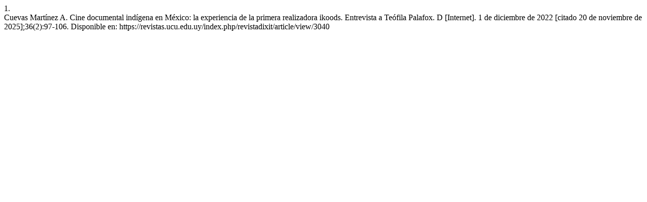

--- FILE ---
content_type: text/html; charset=UTF-8
request_url: https://revistas.ucu.edu.uy/index.php/revistadixit/citationstylelanguage/get/vancouver?submissionId=3040&publicationId=2873
body_size: 141
content:
<div class="csl-bib-body">
  <div class="csl-entry"><div class="csl-left-margin">1.</div><div class="csl-right-inline">Cuevas Martínez A. Cine documental indígena en México: la experiencia de la primera realizadora ikoods. Entrevista a Teófila Palafox. D [Internet]. 1 de diciembre de 2022 [citado 20 de noviembre de 2025];36(2):97-106. Disponible en: https://revistas.ucu.edu.uy/index.php/revistadixit/article/view/3040</div></div>
</div>